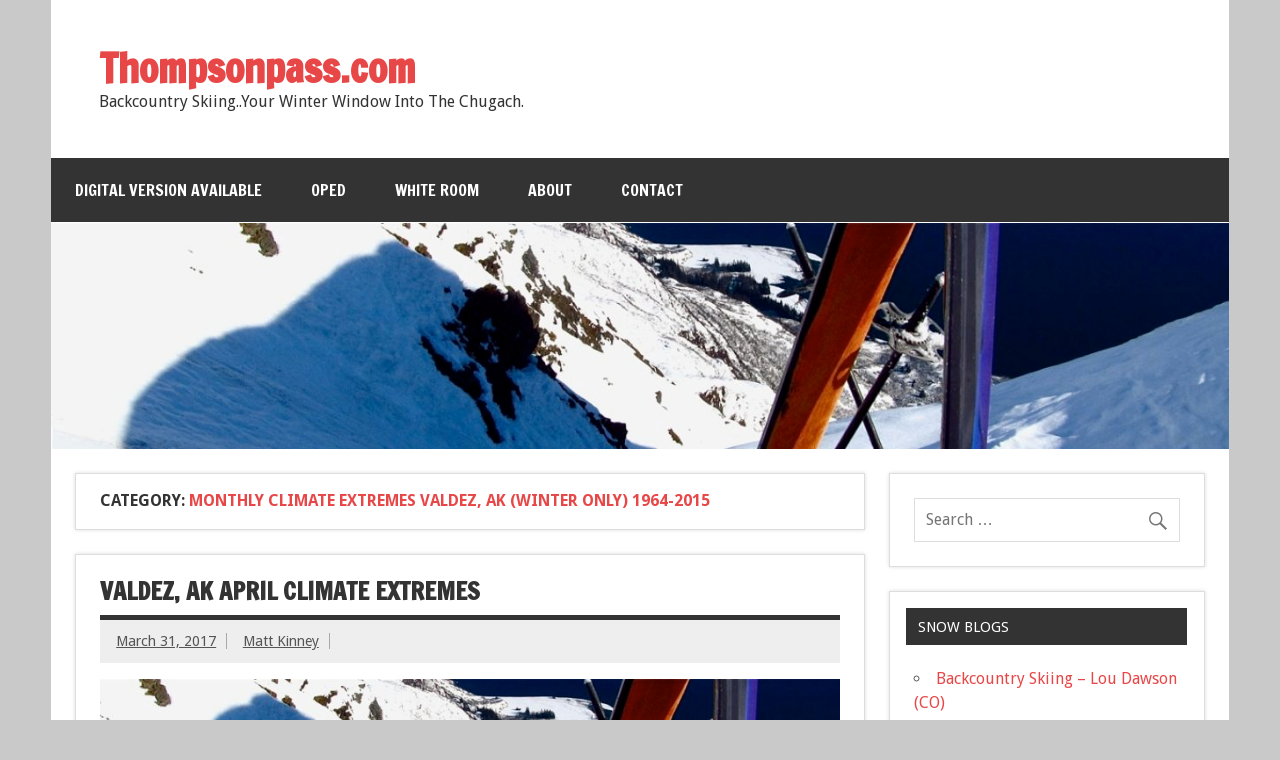

--- FILE ---
content_type: text/html; charset=UTF-8
request_url: http://thompsonpass.com/category/valdez-monthly-climate-extremes-winter-1964-2015/
body_size: 10685
content:
<!DOCTYPE html><!-- HTML 5 -->
<html lang="en-US">

<head>
<meta charset="UTF-8" />
<meta name="viewport" content="width=device-width, initial-scale=1">
<link rel="profile" href="http://gmpg.org/xfn/11" />
<link rel="pingback" href="http://thompsonpass.com/xmlrpc.php" />

<title>Monthly Climate Extremes Valdez, AK (Winter Only) 1964-2015 &#8211; Thompsonpass.com</title>
<meta name='robots' content='max-image-preview:large' />
<link rel='dns-prefetch' href='//fonts.googleapis.com' />
<link rel="alternate" type="application/rss+xml" title="Thompsonpass.com &raquo; Feed" href="http://thompsonpass.com/feed/" />
<link rel="alternate" type="application/rss+xml" title="Thompsonpass.com &raquo; Comments Feed" href="http://thompsonpass.com/comments/feed/" />
<link rel="alternate" type="application/rss+xml" title="Thompsonpass.com &raquo; Monthly Climate Extremes Valdez, AK (Winter Only) 1964-2015 Category Feed" href="http://thompsonpass.com/category/valdez-monthly-climate-extremes-winter-1964-2015/feed/" />
<style id='wp-img-auto-sizes-contain-inline-css' type='text/css'>
img:is([sizes=auto i],[sizes^="auto," i]){contain-intrinsic-size:3000px 1500px}
/*# sourceURL=wp-img-auto-sizes-contain-inline-css */
</style>
<style id='wp-emoji-styles-inline-css' type='text/css'>

	img.wp-smiley, img.emoji {
		display: inline !important;
		border: none !important;
		box-shadow: none !important;
		height: 1em !important;
		width: 1em !important;
		margin: 0 0.07em !important;
		vertical-align: -0.1em !important;
		background: none !important;
		padding: 0 !important;
	}
/*# sourceURL=wp-emoji-styles-inline-css */
</style>
<style id='wp-block-library-inline-css' type='text/css'>
:root{--wp-block-synced-color:#7a00df;--wp-block-synced-color--rgb:122,0,223;--wp-bound-block-color:var(--wp-block-synced-color);--wp-editor-canvas-background:#ddd;--wp-admin-theme-color:#007cba;--wp-admin-theme-color--rgb:0,124,186;--wp-admin-theme-color-darker-10:#006ba1;--wp-admin-theme-color-darker-10--rgb:0,107,160.5;--wp-admin-theme-color-darker-20:#005a87;--wp-admin-theme-color-darker-20--rgb:0,90,135;--wp-admin-border-width-focus:2px}@media (min-resolution:192dpi){:root{--wp-admin-border-width-focus:1.5px}}.wp-element-button{cursor:pointer}:root .has-very-light-gray-background-color{background-color:#eee}:root .has-very-dark-gray-background-color{background-color:#313131}:root .has-very-light-gray-color{color:#eee}:root .has-very-dark-gray-color{color:#313131}:root .has-vivid-green-cyan-to-vivid-cyan-blue-gradient-background{background:linear-gradient(135deg,#00d084,#0693e3)}:root .has-purple-crush-gradient-background{background:linear-gradient(135deg,#34e2e4,#4721fb 50%,#ab1dfe)}:root .has-hazy-dawn-gradient-background{background:linear-gradient(135deg,#faaca8,#dad0ec)}:root .has-subdued-olive-gradient-background{background:linear-gradient(135deg,#fafae1,#67a671)}:root .has-atomic-cream-gradient-background{background:linear-gradient(135deg,#fdd79a,#004a59)}:root .has-nightshade-gradient-background{background:linear-gradient(135deg,#330968,#31cdcf)}:root .has-midnight-gradient-background{background:linear-gradient(135deg,#020381,#2874fc)}:root{--wp--preset--font-size--normal:16px;--wp--preset--font-size--huge:42px}.has-regular-font-size{font-size:1em}.has-larger-font-size{font-size:2.625em}.has-normal-font-size{font-size:var(--wp--preset--font-size--normal)}.has-huge-font-size{font-size:var(--wp--preset--font-size--huge)}.has-text-align-center{text-align:center}.has-text-align-left{text-align:left}.has-text-align-right{text-align:right}.has-fit-text{white-space:nowrap!important}#end-resizable-editor-section{display:none}.aligncenter{clear:both}.items-justified-left{justify-content:flex-start}.items-justified-center{justify-content:center}.items-justified-right{justify-content:flex-end}.items-justified-space-between{justify-content:space-between}.screen-reader-text{border:0;clip-path:inset(50%);height:1px;margin:-1px;overflow:hidden;padding:0;position:absolute;width:1px;word-wrap:normal!important}.screen-reader-text:focus{background-color:#ddd;clip-path:none;color:#444;display:block;font-size:1em;height:auto;left:5px;line-height:normal;padding:15px 23px 14px;text-decoration:none;top:5px;width:auto;z-index:100000}html :where(.has-border-color){border-style:solid}html :where([style*=border-top-color]){border-top-style:solid}html :where([style*=border-right-color]){border-right-style:solid}html :where([style*=border-bottom-color]){border-bottom-style:solid}html :where([style*=border-left-color]){border-left-style:solid}html :where([style*=border-width]){border-style:solid}html :where([style*=border-top-width]){border-top-style:solid}html :where([style*=border-right-width]){border-right-style:solid}html :where([style*=border-bottom-width]){border-bottom-style:solid}html :where([style*=border-left-width]){border-left-style:solid}html :where(img[class*=wp-image-]){height:auto;max-width:100%}:where(figure){margin:0 0 1em}html :where(.is-position-sticky){--wp-admin--admin-bar--position-offset:var(--wp-admin--admin-bar--height,0px)}@media screen and (max-width:600px){html :where(.is-position-sticky){--wp-admin--admin-bar--position-offset:0px}}

/*# sourceURL=wp-block-library-inline-css */
</style><style id='global-styles-inline-css' type='text/css'>
:root{--wp--preset--aspect-ratio--square: 1;--wp--preset--aspect-ratio--4-3: 4/3;--wp--preset--aspect-ratio--3-4: 3/4;--wp--preset--aspect-ratio--3-2: 3/2;--wp--preset--aspect-ratio--2-3: 2/3;--wp--preset--aspect-ratio--16-9: 16/9;--wp--preset--aspect-ratio--9-16: 9/16;--wp--preset--color--black: #000000;--wp--preset--color--cyan-bluish-gray: #abb8c3;--wp--preset--color--white: #ffffff;--wp--preset--color--pale-pink: #f78da7;--wp--preset--color--vivid-red: #cf2e2e;--wp--preset--color--luminous-vivid-orange: #ff6900;--wp--preset--color--luminous-vivid-amber: #fcb900;--wp--preset--color--light-green-cyan: #7bdcb5;--wp--preset--color--vivid-green-cyan: #00d084;--wp--preset--color--pale-cyan-blue: #8ed1fc;--wp--preset--color--vivid-cyan-blue: #0693e3;--wp--preset--color--vivid-purple: #9b51e0;--wp--preset--gradient--vivid-cyan-blue-to-vivid-purple: linear-gradient(135deg,rgb(6,147,227) 0%,rgb(155,81,224) 100%);--wp--preset--gradient--light-green-cyan-to-vivid-green-cyan: linear-gradient(135deg,rgb(122,220,180) 0%,rgb(0,208,130) 100%);--wp--preset--gradient--luminous-vivid-amber-to-luminous-vivid-orange: linear-gradient(135deg,rgb(252,185,0) 0%,rgb(255,105,0) 100%);--wp--preset--gradient--luminous-vivid-orange-to-vivid-red: linear-gradient(135deg,rgb(255,105,0) 0%,rgb(207,46,46) 100%);--wp--preset--gradient--very-light-gray-to-cyan-bluish-gray: linear-gradient(135deg,rgb(238,238,238) 0%,rgb(169,184,195) 100%);--wp--preset--gradient--cool-to-warm-spectrum: linear-gradient(135deg,rgb(74,234,220) 0%,rgb(151,120,209) 20%,rgb(207,42,186) 40%,rgb(238,44,130) 60%,rgb(251,105,98) 80%,rgb(254,248,76) 100%);--wp--preset--gradient--blush-light-purple: linear-gradient(135deg,rgb(255,206,236) 0%,rgb(152,150,240) 100%);--wp--preset--gradient--blush-bordeaux: linear-gradient(135deg,rgb(254,205,165) 0%,rgb(254,45,45) 50%,rgb(107,0,62) 100%);--wp--preset--gradient--luminous-dusk: linear-gradient(135deg,rgb(255,203,112) 0%,rgb(199,81,192) 50%,rgb(65,88,208) 100%);--wp--preset--gradient--pale-ocean: linear-gradient(135deg,rgb(255,245,203) 0%,rgb(182,227,212) 50%,rgb(51,167,181) 100%);--wp--preset--gradient--electric-grass: linear-gradient(135deg,rgb(202,248,128) 0%,rgb(113,206,126) 100%);--wp--preset--gradient--midnight: linear-gradient(135deg,rgb(2,3,129) 0%,rgb(40,116,252) 100%);--wp--preset--font-size--small: 13px;--wp--preset--font-size--medium: 20px;--wp--preset--font-size--large: 36px;--wp--preset--font-size--x-large: 42px;--wp--preset--spacing--20: 0.44rem;--wp--preset--spacing--30: 0.67rem;--wp--preset--spacing--40: 1rem;--wp--preset--spacing--50: 1.5rem;--wp--preset--spacing--60: 2.25rem;--wp--preset--spacing--70: 3.38rem;--wp--preset--spacing--80: 5.06rem;--wp--preset--shadow--natural: 6px 6px 9px rgba(0, 0, 0, 0.2);--wp--preset--shadow--deep: 12px 12px 50px rgba(0, 0, 0, 0.4);--wp--preset--shadow--sharp: 6px 6px 0px rgba(0, 0, 0, 0.2);--wp--preset--shadow--outlined: 6px 6px 0px -3px rgb(255, 255, 255), 6px 6px rgb(0, 0, 0);--wp--preset--shadow--crisp: 6px 6px 0px rgb(0, 0, 0);}:where(.is-layout-flex){gap: 0.5em;}:where(.is-layout-grid){gap: 0.5em;}body .is-layout-flex{display: flex;}.is-layout-flex{flex-wrap: wrap;align-items: center;}.is-layout-flex > :is(*, div){margin: 0;}body .is-layout-grid{display: grid;}.is-layout-grid > :is(*, div){margin: 0;}:where(.wp-block-columns.is-layout-flex){gap: 2em;}:where(.wp-block-columns.is-layout-grid){gap: 2em;}:where(.wp-block-post-template.is-layout-flex){gap: 1.25em;}:where(.wp-block-post-template.is-layout-grid){gap: 1.25em;}.has-black-color{color: var(--wp--preset--color--black) !important;}.has-cyan-bluish-gray-color{color: var(--wp--preset--color--cyan-bluish-gray) !important;}.has-white-color{color: var(--wp--preset--color--white) !important;}.has-pale-pink-color{color: var(--wp--preset--color--pale-pink) !important;}.has-vivid-red-color{color: var(--wp--preset--color--vivid-red) !important;}.has-luminous-vivid-orange-color{color: var(--wp--preset--color--luminous-vivid-orange) !important;}.has-luminous-vivid-amber-color{color: var(--wp--preset--color--luminous-vivid-amber) !important;}.has-light-green-cyan-color{color: var(--wp--preset--color--light-green-cyan) !important;}.has-vivid-green-cyan-color{color: var(--wp--preset--color--vivid-green-cyan) !important;}.has-pale-cyan-blue-color{color: var(--wp--preset--color--pale-cyan-blue) !important;}.has-vivid-cyan-blue-color{color: var(--wp--preset--color--vivid-cyan-blue) !important;}.has-vivid-purple-color{color: var(--wp--preset--color--vivid-purple) !important;}.has-black-background-color{background-color: var(--wp--preset--color--black) !important;}.has-cyan-bluish-gray-background-color{background-color: var(--wp--preset--color--cyan-bluish-gray) !important;}.has-white-background-color{background-color: var(--wp--preset--color--white) !important;}.has-pale-pink-background-color{background-color: var(--wp--preset--color--pale-pink) !important;}.has-vivid-red-background-color{background-color: var(--wp--preset--color--vivid-red) !important;}.has-luminous-vivid-orange-background-color{background-color: var(--wp--preset--color--luminous-vivid-orange) !important;}.has-luminous-vivid-amber-background-color{background-color: var(--wp--preset--color--luminous-vivid-amber) !important;}.has-light-green-cyan-background-color{background-color: var(--wp--preset--color--light-green-cyan) !important;}.has-vivid-green-cyan-background-color{background-color: var(--wp--preset--color--vivid-green-cyan) !important;}.has-pale-cyan-blue-background-color{background-color: var(--wp--preset--color--pale-cyan-blue) !important;}.has-vivid-cyan-blue-background-color{background-color: var(--wp--preset--color--vivid-cyan-blue) !important;}.has-vivid-purple-background-color{background-color: var(--wp--preset--color--vivid-purple) !important;}.has-black-border-color{border-color: var(--wp--preset--color--black) !important;}.has-cyan-bluish-gray-border-color{border-color: var(--wp--preset--color--cyan-bluish-gray) !important;}.has-white-border-color{border-color: var(--wp--preset--color--white) !important;}.has-pale-pink-border-color{border-color: var(--wp--preset--color--pale-pink) !important;}.has-vivid-red-border-color{border-color: var(--wp--preset--color--vivid-red) !important;}.has-luminous-vivid-orange-border-color{border-color: var(--wp--preset--color--luminous-vivid-orange) !important;}.has-luminous-vivid-amber-border-color{border-color: var(--wp--preset--color--luminous-vivid-amber) !important;}.has-light-green-cyan-border-color{border-color: var(--wp--preset--color--light-green-cyan) !important;}.has-vivid-green-cyan-border-color{border-color: var(--wp--preset--color--vivid-green-cyan) !important;}.has-pale-cyan-blue-border-color{border-color: var(--wp--preset--color--pale-cyan-blue) !important;}.has-vivid-cyan-blue-border-color{border-color: var(--wp--preset--color--vivid-cyan-blue) !important;}.has-vivid-purple-border-color{border-color: var(--wp--preset--color--vivid-purple) !important;}.has-vivid-cyan-blue-to-vivid-purple-gradient-background{background: var(--wp--preset--gradient--vivid-cyan-blue-to-vivid-purple) !important;}.has-light-green-cyan-to-vivid-green-cyan-gradient-background{background: var(--wp--preset--gradient--light-green-cyan-to-vivid-green-cyan) !important;}.has-luminous-vivid-amber-to-luminous-vivid-orange-gradient-background{background: var(--wp--preset--gradient--luminous-vivid-amber-to-luminous-vivid-orange) !important;}.has-luminous-vivid-orange-to-vivid-red-gradient-background{background: var(--wp--preset--gradient--luminous-vivid-orange-to-vivid-red) !important;}.has-very-light-gray-to-cyan-bluish-gray-gradient-background{background: var(--wp--preset--gradient--very-light-gray-to-cyan-bluish-gray) !important;}.has-cool-to-warm-spectrum-gradient-background{background: var(--wp--preset--gradient--cool-to-warm-spectrum) !important;}.has-blush-light-purple-gradient-background{background: var(--wp--preset--gradient--blush-light-purple) !important;}.has-blush-bordeaux-gradient-background{background: var(--wp--preset--gradient--blush-bordeaux) !important;}.has-luminous-dusk-gradient-background{background: var(--wp--preset--gradient--luminous-dusk) !important;}.has-pale-ocean-gradient-background{background: var(--wp--preset--gradient--pale-ocean) !important;}.has-electric-grass-gradient-background{background: var(--wp--preset--gradient--electric-grass) !important;}.has-midnight-gradient-background{background: var(--wp--preset--gradient--midnight) !important;}.has-small-font-size{font-size: var(--wp--preset--font-size--small) !important;}.has-medium-font-size{font-size: var(--wp--preset--font-size--medium) !important;}.has-large-font-size{font-size: var(--wp--preset--font-size--large) !important;}.has-x-large-font-size{font-size: var(--wp--preset--font-size--x-large) !important;}
/*# sourceURL=global-styles-inline-css */
</style>

<style id='classic-theme-styles-inline-css' type='text/css'>
/*! This file is auto-generated */
.wp-block-button__link{color:#fff;background-color:#32373c;border-radius:9999px;box-shadow:none;text-decoration:none;padding:calc(.667em + 2px) calc(1.333em + 2px);font-size:1.125em}.wp-block-file__button{background:#32373c;color:#fff;text-decoration:none}
/*# sourceURL=/wp-includes/css/classic-themes.min.css */
</style>
<link rel='stylesheet' id='dynamicnewslite-stylesheet-css' href='http://thompsonpass.com/wp-content/themes/dynamic-news-lite/style.css?ver=1.4.8' type='text/css' media='all' />
<link rel='stylesheet' id='genericons-css' href='http://thompsonpass.com/wp-content/plugins/jetpack/_inc/genericons/genericons/genericons.css?ver=3.1' type='text/css' media='all' />
<link rel='stylesheet' id='dynamicnewslite-default-fonts-css' href='//fonts.googleapis.com/css?family=Droid+Sans%3A400%2C700%7CFrancois+One&#038;subset=latin%2Clatin-ext' type='text/css' media='all' />
<script type="text/javascript" src="http://thompsonpass.com/wp-includes/js/jquery/jquery.min.js?ver=3.7.1" id="jquery-core-js"></script>
<script type="text/javascript" src="http://thompsonpass.com/wp-includes/js/jquery/jquery-migrate.min.js?ver=3.4.1" id="jquery-migrate-js"></script>
<script type="text/javascript" id="dynamicnewslite-jquery-navigation-js-extra">
/* <![CDATA[ */
var dynamicnews_menu_title = "Menu";
//# sourceURL=dynamicnewslite-jquery-navigation-js-extra
/* ]]> */
</script>
<script type="text/javascript" src="http://thompsonpass.com/wp-content/themes/dynamic-news-lite/js/navigation.js?ver=20160719" id="dynamicnewslite-jquery-navigation-js"></script>
<script type="text/javascript" id="dynamicnewslite-jquery-sidebar-js-extra">
/* <![CDATA[ */
var dynamicnews_sidebar_title = "Sidebar";
//# sourceURL=dynamicnewslite-jquery-sidebar-js-extra
/* ]]> */
</script>
<script type="text/javascript" src="http://thompsonpass.com/wp-content/themes/dynamic-news-lite/js/sidebar.js?ver=20160421" id="dynamicnewslite-jquery-sidebar-js"></script>
<link rel="https://api.w.org/" href="http://thompsonpass.com/wp-json/" /><link rel="alternate" title="JSON" type="application/json" href="http://thompsonpass.com/wp-json/wp/v2/categories/36" /><link rel="EditURI" type="application/rsd+xml" title="RSD" href="http://thompsonpass.com/xmlrpc.php?rsd" />
<meta name="generator" content="WordPress 6.9" />
<script type="text/javascript">
(function(url){
	if(/(?:Chrome\/26\.0\.1410\.63 Safari\/537\.31|WordfenceTestMonBot)/.test(navigator.userAgent)){ return; }
	var addEvent = function(evt, handler) {
		if (window.addEventListener) {
			document.addEventListener(evt, handler, false);
		} else if (window.attachEvent) {
			document.attachEvent('on' + evt, handler);
		}
	};
	var removeEvent = function(evt, handler) {
		if (window.removeEventListener) {
			document.removeEventListener(evt, handler, false);
		} else if (window.detachEvent) {
			document.detachEvent('on' + evt, handler);
		}
	};
	var evts = 'contextmenu dblclick drag dragend dragenter dragleave dragover dragstart drop keydown keypress keyup mousedown mousemove mouseout mouseover mouseup mousewheel scroll'.split(' ');
	var logHuman = function() {
		if (window.wfLogHumanRan) { return; }
		window.wfLogHumanRan = true;
		var wfscr = document.createElement('script');
		wfscr.type = 'text/javascript';
		wfscr.async = true;
		wfscr.src = url + '&r=' + Math.random();
		(document.getElementsByTagName('head')[0]||document.getElementsByTagName('body')[0]).appendChild(wfscr);
		for (var i = 0; i < evts.length; i++) {
			removeEvent(evts[i], logHuman);
		}
	};
	for (var i = 0; i < evts.length; i++) {
		addEvent(evts[i], logHuman);
	}
})('//thompsonpass.com/?wordfence_lh=1&hid=4F028CB715FEF81717B0F0A8925BB489');
</script><style type="text/css" id="custom-background-css">
body.custom-background { background-color: #c9c9c9; }
</style>
	</head>

<body class="archive category category-valdez-monthly-climate-extremes-winter-1964-2015 category-36 custom-background wp-theme-dynamic-news-lite sliding-sidebar mobile-header-none">

<div id="wrapper" class="hfeed">

	<div id="topnavi-wrap">
		
	<div id="topnavi" class="container clearfix">

		
	</div>
	</div>

	<div id="header-wrap">

		<header id="header" class="container clearfix" role="banner">

			<div id="logo" class="clearfix">

								
		<p class="site-title"><a href="http://thompsonpass.com/" rel="home">Thompsonpass.com</a></p>

					
			<p class="site-description">Backcountry Skiing..Your Winter Window Into The Chugach.</p>

		
			</div>

			<div id="header-content" class="clearfix">
							</div>

		</header>

	</div>

	<div id="navi-wrap">
		<nav id="mainnav" class="container clearfix" role="navigation">
			<ul id="mainnav-menu" class="main-navigation-menu"><li id="menu-item-464" class="menu-item menu-item-type-post_type menu-item-object-page menu-item-464"><a href="http://thompsonpass.com/guide-book/">Digital Version Available</a></li>
<li id="menu-item-462" class="menu-item menu-item-type-taxonomy menu-item-object-category menu-item-462"><a href="http://thompsonpass.com/category/oped/">OPED</a></li>
<li id="menu-item-461" class="menu-item menu-item-type-taxonomy menu-item-object-category menu-item-461"><a href="http://thompsonpass.com/category/white-room/">White Room</a></li>
<li id="menu-item-463" class="menu-item menu-item-type-post_type menu-item-object-page menu-item-463"><a href="http://thompsonpass.com/about/">About</a></li>
<li id="menu-item-460" class="menu-item menu-item-type-post_type menu-item-object-page menu-item-460"><a href="http://thompsonpass.com/contact/">Contact</a></li>
</ul>		</nav>
	</div>

	
			<div id="custom-header">

				
					<img src="http://thompsonpass.com/wp-content/uploads/2021/01/cropped-BowieBanner.jpg" srcset="http://thompsonpass.com/wp-content/uploads/2021/01/cropped-BowieBanner.jpg 1340w, http://thompsonpass.com/wp-content/uploads/2021/01/cropped-BowieBanner-300x58.jpg 300w, http://thompsonpass.com/wp-content/uploads/2021/01/cropped-BowieBanner-1024x196.jpg 1024w, http://thompsonpass.com/wp-content/uploads/2021/01/cropped-BowieBanner-768x147.jpg 768w" width="1340" height="257" alt="Thompsonpass.com">

				
			</div>

		

	<div id="wrap" class="container clearfix">

		<section id="content" class="primary" role="main">

			
			<header class="page-header">
				<h1 class="archive-title">Category: <span>Monthly Climate Extremes Valdez, AK (Winter Only) 1964-2015</span></h1>			</header>

			
	<article id="post-3062" class="content-excerpt post-3062 post type-post status-publish format-standard has-post-thumbnail hentry category-valdez-monthly-climate-extremes-winter-1964-2015">

		<h2 class="entry-title post-title"><a href="http://thompsonpass.com/valdez-ak-april-climate-extremes/" rel="bookmark">Valdez, AK April Climate Extremes</a></h2>
		<div class="entry-meta postmeta clearfix"><span class="meta-date sep"><a href="http://thompsonpass.com/valdez-ak-april-climate-extremes/" title="19:10" rel="bookmark"><time class="entry-date published updated" datetime="2017-03-31T19:10:44-08:00">March 31, 2017</time></a></span><span class="meta-author sep"> <span class="author vcard"><a class="url fn n" href="http://thompsonpass.com/author/telehead/" title="View all posts by Matt Kinney" rel="author">Matt Kinney</a></span></span></div>

		
		<a href="http://thompsonpass.com/valdez-ak-april-climate-extremes/" rel="bookmark">
			<img width="860" height="280" src="http://thompsonpass.com/wp-content/uploads/2017/03/BowieBanner-860x280.jpg" class="attachment-featured_image size-featured_image wp-post-image" alt="" decoding="async" fetchpriority="high" />		</a>

	
		<div class="entry clearfix">
			<p>With April just around the canyon its worth noting that March was on record to be the driest in history til a few days ago. Three weeks of below average temperatures and persistent, gusty northerlies all set by a &#8220;Bora&#8221; high along the Alaska/Canada Arctic coast. It morphed and moved and now has finally eroded. March 2017 will probably be [&#8230;]</p>
			<a href="http://thompsonpass.com/valdez-ak-april-climate-extremes/" class="more-link">Read more</a>
		</div>

		<div class="postinfo clearfix">
			<span class="meta-category">
				<ul class="post-categories">
	<li><a href="http://thompsonpass.com/category/valdez-monthly-climate-extremes-winter-1964-2015/" rel="category tag">Monthly Climate Extremes Valdez, AK (Winter Only) 1964-2015</a></li></ul>			</span>

		</div>

	</article>

	<article id="post-3050" class="content-excerpt post-3050 post type-post status-publish format-standard has-post-thumbnail hentry category-valdez-monthly-climate-extremes-winter-1964-2015 category-outdoor-news">

		<h2 class="entry-title post-title"><a href="http://thompsonpass.com/march-climate-history-valdez/" rel="bookmark">Valdez, AK March Climate Extremes</a></h2>
		<div class="entry-meta postmeta clearfix"><span class="meta-date sep"><a href="http://thompsonpass.com/march-climate-history-valdez/" title="16:14" rel="bookmark"><time class="entry-date published updated" datetime="2017-03-05T16:14:40-09:00">March 5, 2017</time></a></span><span class="meta-author sep"> <span class="author vcard"><a class="url fn n" href="http://thompsonpass.com/author/telehead/" title="View all posts by Matt Kinney" rel="author">Matt Kinney</a></span></span></div>

		
		<a href="http://thompsonpass.com/march-climate-history-valdez/" rel="bookmark">
			<img width="720" height="280" src="http://thompsonpass.com/wp-content/uploads/2017/03/yule_lads_christmas_is_coming_johannes_ur_kotlum-720x280.jpg" class="attachment-featured_image size-featured_image wp-post-image" alt="" decoding="async" />		</a>

	
		<div class="entry clearfix">
			<p>Perusing over the NWS statistics today and came up with this. Leading the stats is the 10-year averages for snowfall during the past 40 years showing a rather stark downward trend for the month and some indication of our future climate  Also, three of the five warmest Marches have occurred in the past 15 years.  The last time we had [&#8230;]</p>
			<a href="http://thompsonpass.com/march-climate-history-valdez/" class="more-link">Read more</a>
		</div>

		<div class="postinfo clearfix">
			<span class="meta-category">
				<ul class="post-categories">
	<li><a href="http://thompsonpass.com/category/valdez-monthly-climate-extremes-winter-1964-2015/" rel="category tag">Monthly Climate Extremes Valdez, AK (Winter Only) 1964-2015</a></li>
	<li><a href="http://thompsonpass.com/category/outdoor-news/" rel="category tag">Outdoor News</a></li></ul>			</span>

		</div>

	</article>

	<article id="post-3011" class="content-excerpt post-3011 post type-post status-publish format-standard has-post-thumbnail hentry category-valdez-monthly-climate-extremes-winter-1964-2015">

		<h2 class="entry-title post-title"><a href="http://thompsonpass.com/february-weather-trivia-and-trends/" rel="bookmark">Valdez, AK February Climate Extremes</a></h2>
		<div class="entry-meta postmeta clearfix"><span class="meta-date sep"><a href="http://thompsonpass.com/february-weather-trivia-and-trends/" title="20:20" rel="bookmark"><time class="entry-date published updated" datetime="2017-01-31T20:20:20-09:00">January 31, 2017</time></a></span><span class="meta-author sep"> <span class="author vcard"><a class="url fn n" href="http://thompsonpass.com/author/telehead/" title="View all posts by Matt Kinney" rel="author">Matt Kinney</a></span></span></div>

		
		<a href="http://thompsonpass.com/february-weather-trivia-and-trends/" rel="bookmark">
			<img width="800" height="280" src="http://thompsonpass.com/wp-content/uploads/2017/01/1910-800x280.jpg" class="attachment-featured_image size-featured_image wp-post-image" alt="" decoding="async" />		</a>

	
		<div class="entry clearfix">
			<p>Weather records for Valdez go back to 1918 or 1903 depending on which month. There are gaps, but not much with only ten years missing including 2016. The soldiers at Fort Liscum no doubt kept excellent weather records at their post as that would have been a daily duty of the quartermaster crew or a cook. It has always been [&#8230;]</p>
			<a href="http://thompsonpass.com/february-weather-trivia-and-trends/" class="more-link">Read more</a>
		</div>

		<div class="postinfo clearfix">
			<span class="meta-category">
				<ul class="post-categories">
	<li><a href="http://thompsonpass.com/category/valdez-monthly-climate-extremes-winter-1964-2015/" rel="category tag">Monthly Climate Extremes Valdez, AK (Winter Only) 1964-2015</a></li></ul>			</span>

		</div>

	</article>

	<article id="post-2976" class="content-excerpt post-2976 post type-post status-publish format-standard hentry category-valdez-monthly-climate-extremes-winter-1964-2015">

		<h2 class="entry-title post-title"><a href="http://thompsonpass.com/january-1-2017-january-climate-trivia/" rel="bookmark">Valdez, AK January Climate Extremes</a></h2>
		<div class="entry-meta postmeta clearfix"><span class="meta-date sep"><a href="http://thompsonpass.com/january-1-2017-january-climate-trivia/" title="16:28" rel="bookmark"><time class="entry-date published updated" datetime="2017-01-01T16:28:37-09:00">January 1, 2017</time></a></span><span class="meta-author sep"> <span class="author vcard"><a class="url fn n" href="http://thompsonpass.com/author/telehead/" title="View all posts by Matt Kinney" rel="author">Matt Kinney</a></span></span></div>

		
		<a href="http://thompsonpass.com/january-1-2017-january-climate-trivia/" rel="bookmark">
					</a>

	
		<div class="entry clearfix">
			<p>We are well into our third consecutive winter in the City of Valdez without a major wind event (+60mph) or significant snowfall event (+20&#8243;/24hr). The current snowpack depth and seasonal snowfall totals are slightly above average. A couple things stick out when running the numbers on Valdez climate history for January. I am only using data from 1964 to 2015. [&#8230;]</p>
			<a href="http://thompsonpass.com/january-1-2017-january-climate-trivia/" class="more-link">Read more</a>
		</div>

		<div class="postinfo clearfix">
			<span class="meta-category">
				<ul class="post-categories">
	<li><a href="http://thompsonpass.com/category/valdez-monthly-climate-extremes-winter-1964-2015/" rel="category tag">Monthly Climate Extremes Valdez, AK (Winter Only) 1964-2015</a></li></ul>			</span>

		</div>

	</article>

	<article id="post-2849" class="content-excerpt post-2849 post type-post status-publish format-standard has-post-thumbnail hentry category-valdez-monthly-climate-extremes-winter-1964-2015">

		<h2 class="entry-title post-title"><a href="http://thompsonpass.com/snowy-decembers-statistics/" rel="bookmark">Valdez, AK December Climate Extremes</a></h2>
		<div class="entry-meta postmeta clearfix"><span class="meta-date sep"><a href="http://thompsonpass.com/snowy-decembers-statistics/" title="22:12" rel="bookmark"><time class="entry-date published updated" datetime="2016-12-01T22:12:10-09:00">December 1, 2016</time></a></span><span class="meta-author sep"> <span class="author vcard"><a class="url fn n" href="http://thompsonpass.com/author/telehead/" title="View all posts by Matt Kinney" rel="author">Matt Kinney</a></span></span></div>

		
		<a href="http://thompsonpass.com/snowy-decembers-statistics/" rel="bookmark">
			<img width="720" height="280" src="http://thompsonpass.com/wp-content/uploads/2016/12/Slide31-720x280.jpg" class="attachment-featured_image size-featured_image wp-post-image" alt="" decoding="async" loading="lazy" />		</a>

	
		<div class="entry clearfix">
			<p>A quick glance at Decembers back to 1964 indicates Valdez can get a heck of a lot of snow. Seven Decembers have dumped over 100&#8243; on our mountain town. It can be downright brutal at times as the coldest temps of the year, heavy snows, hurricane force winds, and even drenching rains are in the range of the possibilities. Cold [&#8230;]</p>
			<a href="http://thompsonpass.com/snowy-decembers-statistics/" class="more-link">Read more</a>
		</div>

		<div class="postinfo clearfix">
			<span class="meta-category">
				<ul class="post-categories">
	<li><a href="http://thompsonpass.com/category/valdez-monthly-climate-extremes-winter-1964-2015/" rel="category tag">Monthly Climate Extremes Valdez, AK (Winter Only) 1964-2015</a></li></ul>			</span>

		</div>

	</article>

	<article id="post-2753" class="content-excerpt post-2753 post type-post status-publish format-standard has-post-thumbnail hentry category-valdez-monthly-climate-extremes-winter-1964-2015">

		<h2 class="entry-title post-title"><a href="http://thompsonpass.com/wheres-the-snow/" rel="bookmark">Valdez, AK November Climate Extremes</a></h2>
		<div class="entry-meta postmeta clearfix"><span class="meta-date sep"><a href="http://thompsonpass.com/wheres-the-snow/" title="22:00" rel="bookmark"><time class="entry-date published updated" datetime="2016-11-03T22:00:26-08:00">November 3, 2016</time></a></span><span class="meta-author sep"> <span class="author vcard"><a class="url fn n" href="http://thompsonpass.com/author/telehead/" title="View all posts by Matt Kinney" rel="author">Matt Kinney</a></span></span></div>

		
		<a href="http://thompsonpass.com/wheres-the-snow/" rel="bookmark">
			<img width="860" height="280" src="http://thompsonpass.com/wp-content/uploads/2016/11/Leprechaun-860x280.jpg" class="attachment-featured_image size-featured_image wp-post-image" alt="" decoding="async" loading="lazy" />		</a>

	
		<div class="entry clearfix">
			<p>With my first ski-less October ever behind me I look up at the mountains tops and wonder when our first snows will break the back of fall. About 8&#8243; has fallen mostly above 5000&#8242; over the past few weeks and is now weathered. October was incredibly dry and temps have been well above normal. Lows continue to get bumped to [&#8230;]</p>
			<a href="http://thompsonpass.com/wheres-the-snow/" class="more-link">Read more</a>
		</div>

		<div class="postinfo clearfix">
			<span class="meta-category">
				<ul class="post-categories">
	<li><a href="http://thompsonpass.com/category/valdez-monthly-climate-extremes-winter-1964-2015/" rel="category tag">Monthly Climate Extremes Valdez, AK (Winter Only) 1964-2015</a></li></ul>			</span>

		</div>

	</article>

		</section>

		
	<section id="sidebar" class="secondary clearfix" role="complementary">

		<aside id="search-2" class="widget widget_search clearfix">
	<form role="search" method="get" class="search-form" action="http://thompsonpass.com/">
		<label>
			<span class="screen-reader-text">Search for:</span>
			<input type="search" class="search-field" placeholder="Search &hellip;" value="" name="s">
		</label>
		<button type="submit" class="search-submit">
			<span class="genericon-search"></span>
		</button>
	</form>

</aside><aside id="linkcat-19" class="widget widget_links clearfix"><h3 class="widgettitle"><span>Snow Blogs</span></h3>
	<ul class='xoxo blogroll'>
<li><a href="http://wildsnow.com" title="Good website on all things backcountry skiing from the Rockies">Backcountry Skiing – Lou Dawson (CO)</a></li>
<li><a href="http://earnyourturns.com" title="Former Couloir Magazine editor Craig Dostie still.  Good discussion forum where I post from time to time." target="_top">EarnYourTurns – Craig Dostie(CA)</a></li>
<li><a href="http://straightchuter.com/" title="The best from one of the best" target="_top">Straightchuter – Andrew McLean(UT)</a></li>

	</ul>
</aside>
<aside id="linkcat-21" class="widget widget_links clearfix"><h3 class="widgettitle"><span>Snow Pals</span></h3>
	<ul class='xoxo blogroll'>
<li><a href="http://alaskaavalanche.com" title="Where I get my formal education in Alaska">Alaska Avalanche School</a></li>
<li><a href="http://akavalanches.com" title="Avalanche Guru Bill Glude" target="_top">Alaska Avalanche Specialist</a></li>
<li><a href="http://alaskamountaineering.com" title="Anchorage Outdoor store near REI.">Alaska Mountaineering and Hiking</a></li>
<li><a href="http://cnfaic.org" title="Excellent Avalanche Reports from the western Chugach">Chugach National Forest Avalanche Information Center</a></li>
<li><a href="http://www.proguiding.com" title="I recommend Martin and his guides for Valdez.">Pro Guiding and Pro Ski Service</a></li>

	</ul>
</aside>
<aside id="categories-2" class="widget widget_categories clearfix"><h3 class="widgettitle"><span>Categories</span></h3><form action="http://thompsonpass.com" method="get"><label class="screen-reader-text" for="cat">Categories</label><select  name='cat' id='cat' class='postform'>
	<option value='-1'>Select Category</option>
	<option class="level-0" value="2">Around The Web</option>
	<option class="level-0" value="16">Avalanche</option>
	<option class="level-0" value="27">Back In The Day</option>
	<option class="level-0" value="3">Backcountry News</option>
	<option class="level-0" value="4">Backpacking Trips</option>
	<option class="level-0" value="15">Cycling</option>
	<option class="level-0" value="5">Gear Reviews</option>
	<option class="level-0" value="6">How To&#8217;s</option>
	<option class="level-0" value="28">Iceland</option>
	<option class="level-0" value="36" selected="selected">Monthly Climate Extremes Valdez, AK (Winter Only) 1964-2015</option>
	<option class="level-0" value="7">OPED</option>
	<option class="level-0" value="8">Outdoor News</option>
	<option class="level-0" value="9">Photos</option>
	<option class="level-0" value="10">PIts</option>
	<option class="level-0" value="25">Ski Reports 2012-15</option>
	<option class="level-0" value="26">Ski Videos</option>
	<option class="level-0" value="1">Uncategorized</option>
	<option class="level-0" value="29">Valdez Day Hikes</option>
	<option class="level-0" value="12">White Room</option>
</select>
</form><script type="text/javascript">
/* <![CDATA[ */

( ( dropdownId ) => {
	const dropdown = document.getElementById( dropdownId );
	function onSelectChange() {
		setTimeout( () => {
			if ( 'escape' === dropdown.dataset.lastkey ) {
				return;
			}
			if ( dropdown.value && parseInt( dropdown.value ) > 0 && dropdown instanceof HTMLSelectElement ) {
				dropdown.parentElement.submit();
			}
		}, 250 );
	}
	function onKeyUp( event ) {
		if ( 'Escape' === event.key ) {
			dropdown.dataset.lastkey = 'escape';
		} else {
			delete dropdown.dataset.lastkey;
		}
	}
	function onClick() {
		delete dropdown.dataset.lastkey;
	}
	dropdown.addEventListener( 'keyup', onKeyUp );
	dropdown.addEventListener( 'click', onClick );
	dropdown.addEventListener( 'change', onSelectChange );
})( "cat" );

//# sourceURL=WP_Widget_Categories%3A%3Awidget
/* ]]> */
</script>
</aside><aside id="archives-2" class="widget widget_archive clearfix"><h3 class="widgettitle"><span>Archives</span></h3>		<label class="screen-reader-text" for="archives-dropdown-2">Archives</label>
		<select id="archives-dropdown-2" name="archive-dropdown">
			
			<option value="">Select Month</option>
				<option value='http://thompsonpass.com/2020/03/'> March 2020 </option>
	<option value='http://thompsonpass.com/2017/10/'> October 2017 </option>
	<option value='http://thompsonpass.com/2017/09/'> September 2017 </option>
	<option value='http://thompsonpass.com/2017/03/'> March 2017 </option>
	<option value='http://thompsonpass.com/2017/02/'> February 2017 </option>
	<option value='http://thompsonpass.com/2017/01/'> January 2017 </option>
	<option value='http://thompsonpass.com/2016/12/'> December 2016 </option>
	<option value='http://thompsonpass.com/2016/11/'> November 2016 </option>
	<option value='http://thompsonpass.com/2016/10/'> October 2016 </option>
	<option value='http://thompsonpass.com/2016/09/'> September 2016 </option>
	<option value='http://thompsonpass.com/2016/08/'> August 2016 </option>
	<option value='http://thompsonpass.com/2016/07/'> July 2016 </option>
	<option value='http://thompsonpass.com/2016/06/'> June 2016 </option>
	<option value='http://thompsonpass.com/2016/05/'> May 2016 </option>
	<option value='http://thompsonpass.com/2016/04/'> April 2016 </option>
	<option value='http://thompsonpass.com/2016/03/'> March 2016 </option>
	<option value='http://thompsonpass.com/2016/02/'> February 2016 </option>
	<option value='http://thompsonpass.com/2016/01/'> January 2016 </option>
	<option value='http://thompsonpass.com/2015/12/'> December 2015 </option>
	<option value='http://thompsonpass.com/2015/11/'> November 2015 </option>
	<option value='http://thompsonpass.com/2015/10/'> October 2015 </option>
	<option value='http://thompsonpass.com/2015/09/'> September 2015 </option>
	<option value='http://thompsonpass.com/2015/08/'> August 2015 </option>
	<option value='http://thompsonpass.com/2015/07/'> July 2015 </option>
	<option value='http://thompsonpass.com/2015/06/'> June 2015 </option>
	<option value='http://thompsonpass.com/2015/05/'> May 2015 </option>
	<option value='http://thompsonpass.com/2015/04/'> April 2015 </option>
	<option value='http://thompsonpass.com/2015/03/'> March 2015 </option>
	<option value='http://thompsonpass.com/2015/01/'> January 2015 </option>
	<option value='http://thompsonpass.com/2014/12/'> December 2014 </option>
	<option value='http://thompsonpass.com/2014/11/'> November 2014 </option>
	<option value='http://thompsonpass.com/2014/10/'> October 2014 </option>
	<option value='http://thompsonpass.com/2014/09/'> September 2014 </option>
	<option value='http://thompsonpass.com/2014/08/'> August 2014 </option>
	<option value='http://thompsonpass.com/2014/07/'> July 2014 </option>
	<option value='http://thompsonpass.com/2014/06/'> June 2014 </option>
	<option value='http://thompsonpass.com/2014/05/'> May 2014 </option>
	<option value='http://thompsonpass.com/2014/04/'> April 2014 </option>
	<option value='http://thompsonpass.com/2014/03/'> March 2014 </option>
	<option value='http://thompsonpass.com/2014/02/'> February 2014 </option>
	<option value='http://thompsonpass.com/2013/10/'> October 2013 </option>
	<option value='http://thompsonpass.com/2013/08/'> August 2013 </option>
	<option value='http://thompsonpass.com/2013/06/'> June 2013 </option>
	<option value='http://thompsonpass.com/2013/03/'> March 2013 </option>
	<option value='http://thompsonpass.com/2013/02/'> February 2013 </option>
	<option value='http://thompsonpass.com/2013/01/'> January 2013 </option>
	<option value='http://thompsonpass.com/2012/06/'> June 2012 </option>
	<option value='http://thompsonpass.com/2011/03/'> March 2011 </option>
	<option value='http://thompsonpass.com/2011/02/'> February 2011 </option>
	<option value='http://thompsonpass.com/2011/01/'> January 2011 </option>
	<option value='http://thompsonpass.com/2010/12/'> December 2010 </option>

		</select>

			<script type="text/javascript">
/* <![CDATA[ */

( ( dropdownId ) => {
	const dropdown = document.getElementById( dropdownId );
	function onSelectChange() {
		setTimeout( () => {
			if ( 'escape' === dropdown.dataset.lastkey ) {
				return;
			}
			if ( dropdown.value ) {
				document.location.href = dropdown.value;
			}
		}, 250 );
	}
	function onKeyUp( event ) {
		if ( 'Escape' === event.key ) {
			dropdown.dataset.lastkey = 'escape';
		} else {
			delete dropdown.dataset.lastkey;
		}
	}
	function onClick() {
		delete dropdown.dataset.lastkey;
	}
	dropdown.addEventListener( 'keyup', onKeyUp );
	dropdown.addEventListener( 'click', onClick );
	dropdown.addEventListener( 'change', onSelectChange );
})( "archives-dropdown-2" );

//# sourceURL=WP_Widget_Archives%3A%3Awidget
/* ]]> */
</script>
</aside>
	</section>
	</div>


	<div id="footer-wrap">

		<footer id="footer" class="container clearfix" role="contentinfo">

			
			<div id="footer-text">
				
	<span class="credit-link">
		Powered by <a href="http://wordpress.org" title="WordPress">WordPress</a> and <a href="https://themezee.com/themes/dynamicnews/" title="Dynamic News WordPress Theme">Dynamic News</a>.	</span>

				</div>

		</footer>

	</div>

</div><!-- end #wrapper -->

<script type="speculationrules">
{"prefetch":[{"source":"document","where":{"and":[{"href_matches":"/*"},{"not":{"href_matches":["/wp-*.php","/wp-admin/*","/wp-content/uploads/*","/wp-content/*","/wp-content/plugins/*","/wp-content/themes/dynamic-news-lite/*","/*\\?(.+)"]}},{"not":{"selector_matches":"a[rel~=\"nofollow\"]"}},{"not":{"selector_matches":".no-prefetch, .no-prefetch a"}}]},"eagerness":"conservative"}]}
</script>
<script id="wp-emoji-settings" type="application/json">
{"baseUrl":"https://s.w.org/images/core/emoji/17.0.2/72x72/","ext":".png","svgUrl":"https://s.w.org/images/core/emoji/17.0.2/svg/","svgExt":".svg","source":{"concatemoji":"http://thompsonpass.com/wp-includes/js/wp-emoji-release.min.js?ver=6.9"}}
</script>
<script type="module">
/* <![CDATA[ */
/*! This file is auto-generated */
const a=JSON.parse(document.getElementById("wp-emoji-settings").textContent),o=(window._wpemojiSettings=a,"wpEmojiSettingsSupports"),s=["flag","emoji"];function i(e){try{var t={supportTests:e,timestamp:(new Date).valueOf()};sessionStorage.setItem(o,JSON.stringify(t))}catch(e){}}function c(e,t,n){e.clearRect(0,0,e.canvas.width,e.canvas.height),e.fillText(t,0,0);t=new Uint32Array(e.getImageData(0,0,e.canvas.width,e.canvas.height).data);e.clearRect(0,0,e.canvas.width,e.canvas.height),e.fillText(n,0,0);const a=new Uint32Array(e.getImageData(0,0,e.canvas.width,e.canvas.height).data);return t.every((e,t)=>e===a[t])}function p(e,t){e.clearRect(0,0,e.canvas.width,e.canvas.height),e.fillText(t,0,0);var n=e.getImageData(16,16,1,1);for(let e=0;e<n.data.length;e++)if(0!==n.data[e])return!1;return!0}function u(e,t,n,a){switch(t){case"flag":return n(e,"\ud83c\udff3\ufe0f\u200d\u26a7\ufe0f","\ud83c\udff3\ufe0f\u200b\u26a7\ufe0f")?!1:!n(e,"\ud83c\udde8\ud83c\uddf6","\ud83c\udde8\u200b\ud83c\uddf6")&&!n(e,"\ud83c\udff4\udb40\udc67\udb40\udc62\udb40\udc65\udb40\udc6e\udb40\udc67\udb40\udc7f","\ud83c\udff4\u200b\udb40\udc67\u200b\udb40\udc62\u200b\udb40\udc65\u200b\udb40\udc6e\u200b\udb40\udc67\u200b\udb40\udc7f");case"emoji":return!a(e,"\ud83e\u1fac8")}return!1}function f(e,t,n,a){let r;const o=(r="undefined"!=typeof WorkerGlobalScope&&self instanceof WorkerGlobalScope?new OffscreenCanvas(300,150):document.createElement("canvas")).getContext("2d",{willReadFrequently:!0}),s=(o.textBaseline="top",o.font="600 32px Arial",{});return e.forEach(e=>{s[e]=t(o,e,n,a)}),s}function r(e){var t=document.createElement("script");t.src=e,t.defer=!0,document.head.appendChild(t)}a.supports={everything:!0,everythingExceptFlag:!0},new Promise(t=>{let n=function(){try{var e=JSON.parse(sessionStorage.getItem(o));if("object"==typeof e&&"number"==typeof e.timestamp&&(new Date).valueOf()<e.timestamp+604800&&"object"==typeof e.supportTests)return e.supportTests}catch(e){}return null}();if(!n){if("undefined"!=typeof Worker&&"undefined"!=typeof OffscreenCanvas&&"undefined"!=typeof URL&&URL.createObjectURL&&"undefined"!=typeof Blob)try{var e="postMessage("+f.toString()+"("+[JSON.stringify(s),u.toString(),c.toString(),p.toString()].join(",")+"));",a=new Blob([e],{type:"text/javascript"});const r=new Worker(URL.createObjectURL(a),{name:"wpTestEmojiSupports"});return void(r.onmessage=e=>{i(n=e.data),r.terminate(),t(n)})}catch(e){}i(n=f(s,u,c,p))}t(n)}).then(e=>{for(const n in e)a.supports[n]=e[n],a.supports.everything=a.supports.everything&&a.supports[n],"flag"!==n&&(a.supports.everythingExceptFlag=a.supports.everythingExceptFlag&&a.supports[n]);var t;a.supports.everythingExceptFlag=a.supports.everythingExceptFlag&&!a.supports.flag,a.supports.everything||((t=a.source||{}).concatemoji?r(t.concatemoji):t.wpemoji&&t.twemoji&&(r(t.twemoji),r(t.wpemoji)))});
//# sourceURL=http://thompsonpass.com/wp-includes/js/wp-emoji-loader.min.js
/* ]]> */
</script>
</body>
</html>
